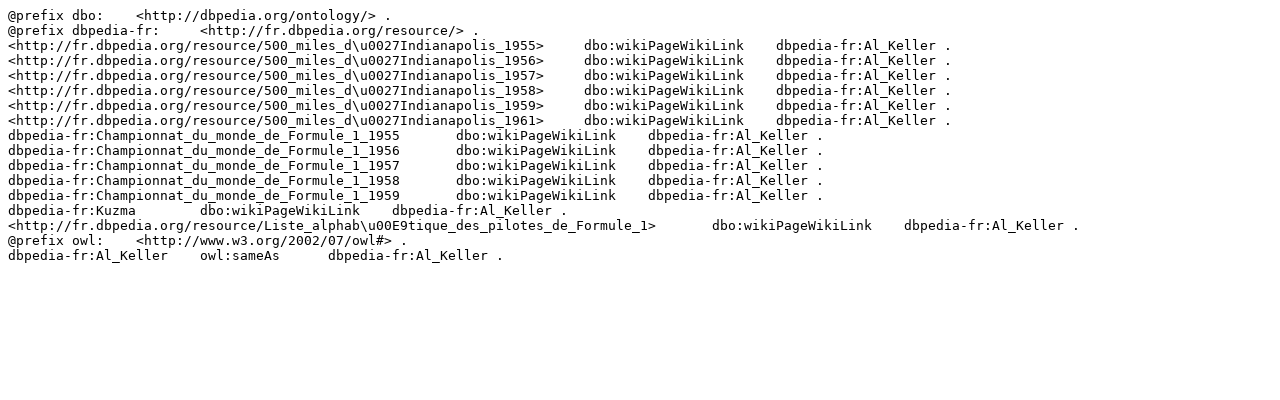

--- FILE ---
content_type: text/turtle; charset=UTF-8
request_url: http://fr.dbpedia.org/data/Al_Keller.ttl
body_size: 322
content:
@prefix dbo:	<http://dbpedia.org/ontology/> .
@prefix dbpedia-fr:	<http://fr.dbpedia.org/resource/> .
<http://fr.dbpedia.org/resource/500_miles_d\u0027Indianapolis_1955>	dbo:wikiPageWikiLink	dbpedia-fr:Al_Keller .
<http://fr.dbpedia.org/resource/500_miles_d\u0027Indianapolis_1956>	dbo:wikiPageWikiLink	dbpedia-fr:Al_Keller .
<http://fr.dbpedia.org/resource/500_miles_d\u0027Indianapolis_1957>	dbo:wikiPageWikiLink	dbpedia-fr:Al_Keller .
<http://fr.dbpedia.org/resource/500_miles_d\u0027Indianapolis_1958>	dbo:wikiPageWikiLink	dbpedia-fr:Al_Keller .
<http://fr.dbpedia.org/resource/500_miles_d\u0027Indianapolis_1959>	dbo:wikiPageWikiLink	dbpedia-fr:Al_Keller .
<http://fr.dbpedia.org/resource/500_miles_d\u0027Indianapolis_1961>	dbo:wikiPageWikiLink	dbpedia-fr:Al_Keller .
dbpedia-fr:Championnat_du_monde_de_Formule_1_1955	dbo:wikiPageWikiLink	dbpedia-fr:Al_Keller .
dbpedia-fr:Championnat_du_monde_de_Formule_1_1956	dbo:wikiPageWikiLink	dbpedia-fr:Al_Keller .
dbpedia-fr:Championnat_du_monde_de_Formule_1_1957	dbo:wikiPageWikiLink	dbpedia-fr:Al_Keller .
dbpedia-fr:Championnat_du_monde_de_Formule_1_1958	dbo:wikiPageWikiLink	dbpedia-fr:Al_Keller .
dbpedia-fr:Championnat_du_monde_de_Formule_1_1959	dbo:wikiPageWikiLink	dbpedia-fr:Al_Keller .
dbpedia-fr:Kuzma	dbo:wikiPageWikiLink	dbpedia-fr:Al_Keller .
<http://fr.dbpedia.org/resource/Liste_alphab\u00E9tique_des_pilotes_de_Formule_1>	dbo:wikiPageWikiLink	dbpedia-fr:Al_Keller .
@prefix owl:	<http://www.w3.org/2002/07/owl#> .
dbpedia-fr:Al_Keller	owl:sameAs	dbpedia-fr:Al_Keller .